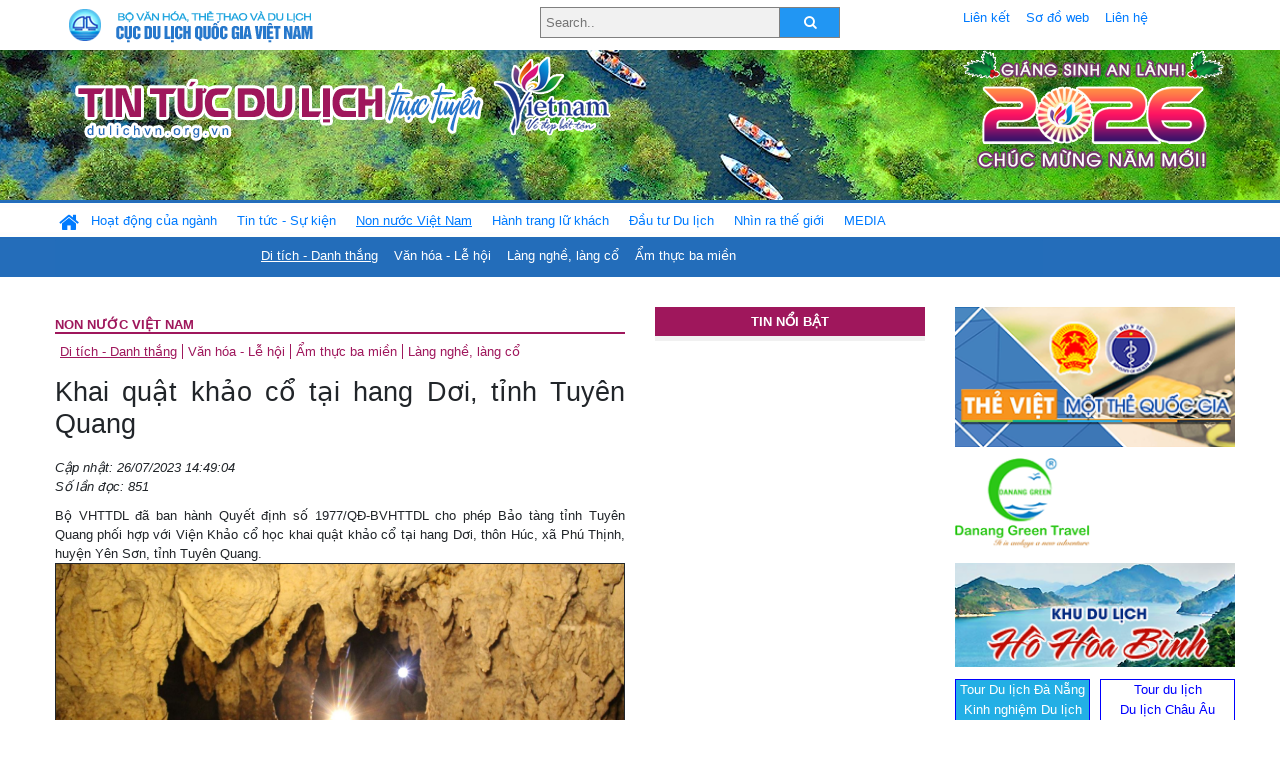

--- FILE ---
content_type: text/html; charset=UTF-8
request_url: https://dulichvn.org.vn/index.php/item/khai-quat-khao-co-tai-hang-doi-tinh-tuyen-quang-58306
body_size: 11384
content:
<!doctype html>
<html>
<head>

		<meta charset="utf-8">
		<meta name="viewport" content="width=device-width, initial-scale=1.0">	
		<meta name="copyright" content="TITC">
		<meta name="author" content="TITC">
		<meta name="robots" content="index,follow"/>
		<meta name="revisit-after" content="days">
		<meta http-equiv="content-language" content="vi">
		<meta name="geo.region" content="VN-DN" />
		<meta name="geo.position" content="16.067185;108.220157" />
		<meta name="geo.placename" content="Đà Nẵng" />
		<meta name="ICBM" content="16.067185, 108.220157" />
		<meta name="revisit-after" content="days">

				<!-- HTML Meta Tags -->
		<title>Khai quật khảo cổ tại hang Dơi, tỉnh Tuyên Quang - www.dulichvn.org.vn</title>
		
		<meta name="description" content="
	Bộ VHTTDL đ&atilde; ban h&agrave;nh Quyết định số 1977/QĐ-BVHTTDL cho ph&eacute;p Bảo t&agrave;ng tỉnh Tuy&ecirc;n Quang phối hợp với Viện Khảo cổ học khai quật khảo cổ tại hang Dơi, th&ocirc;n H&uacute;c, x&atilde; Ph&uacute; Thịnh, huyện Y&ecirc;n Sơn, tỉnh Tuy&ecirc;n Quang.
">
		<meta name="keywords" content="hang-Doi;tinh-Tuyen-Quang;khai-quat-khao-co">
		<meta name="news_keywords" content="hang-Doi;tinh-Tuyen-Quang;khai-quat-khao-co"/>
		<link rel="canonical" href="dulichvn.org.vn" />
		<link rel="publisher" href="Báo Tổ quốc - toquoc.vn - Ngày đăng 26/07/2023"/>
		<link rel="dns-prefetch" href="//www.google-analytics.com"/>
		<link rel="amphtml" href="dulichvn.org.vn" />
		

		<!-- Open Graph -->
		<!-- Facebook Meta Tags -->
		<meta property="og:title" content="Khai quật khảo cổ tại hang Dơi, tỉnh Tuyên Quang - www.dulichvn.org.vn" />
		<meta property="og:type" content="website" />
				<meta property="og:url" content="https://dulichvn.org.vn/index.php/item/khai-quat-khao-co-tai-hang-doi-tinh-tuyen-quang-58306" />
		<meta property="og:image" content="https://dulichvn.org.vn/cache/267Khai-quat-khao-co-tai-hang-Doi-tinh-Tuyen-Quang.jpg358x200.thumb.gif" />
		<meta property="og:image:width" content="358" />
		<meta property="og:image:height" content="200" />
				<meta property="og:description" content="
	Bộ VHTTDL đ&atilde; ban h&agrave;nh Quyết định số 1977/QĐ-BVHTTDL cho ph&eacute;p Bảo t&agrave;ng tỉnh Tuy&ecirc;n Quang phối hợp với Viện Khảo cổ học khai quật khảo cổ tại hang Dơi, th&ocirc;n H&uacute;c, x&atilde; Ph&uacute; Thịnh, huyện Y&ecirc;n Sơn, tỉnh Tuy&ecirc;n Quang.
" />
		<meta property="og:locale" content="vi_vn" />
		<meta property="og:site_name" content="https://dulichvn.org.vn/index.php/item/khai-quat-khao-co-tai-hang-doi-tinh-tuyen-quang-58306" />

		<!-- Google / Search Engine Tags -->
		<meta itemprop="name" content="Khai quật khảo cổ tại hang Dơi, tỉnh Tuyên Quang - www.dulichvn.org.vn">
		<meta itemprop="description" content="
	Bộ VHTTDL đ&atilde; ban h&agrave;nh Quyết định số 1977/QĐ-BVHTTDL cho ph&eacute;p Bảo t&agrave;ng tỉnh Tuy&ecirc;n Quang phối hợp với Viện Khảo cổ học khai quật khảo cổ tại hang Dơi, th&ocirc;n H&uacute;c, x&atilde; Ph&uacute; Thịnh, huyện Y&ecirc;n Sơn, tỉnh Tuy&ecirc;n Quang.
">
		<meta itemprop="image" content="https://dulichvn.org.vn/cache/267Khai-quat-khao-co-tai-hang-Doi-tinh-Tuyen-Quang.jpg358x200.thumb.gif">
		<meta itemprop="url" content="https://dulichvn.org.vn/index.php/item/khai-quat-khao-co-tai-hang-doi-tinh-tuyen-quang-58306">

		

		<!-- Twitter Meta Tags twitter:card, twitter:title, twitter:site, twitter:creator, twitter:description, twitter:image -->
		
		<meta name="twitter:site" content="dulichvn.org.vn">
		<meta name="twitter:creator" content="Báo Tổ quốc - toquoc.vn - Ngày đăng 26/07/2023">
		<meta name="twitter:card" content="Khai quật khảo cổ tại hang Dơi, tỉnh Tuyên Quang - www.dulichvn.org.vn">
		<meta name="twitter:title" content="Tin tức du lịch trực tuyến nhiều người xem nhất - www.dulichvn.org.vn">
		<meta name="twitter:description" content="Website của Cục Du lịch Quốc Gia Việt Nam, Cập nhật tin tức về lĩnh vực văn hóa, du lịch, Giới thiệu về đất nước và con người Việt Nam, Danh sách khách sạn tại Việt Nam">
		<meta name="twitter:image" content="https://dulichvn.org.vn/cache/267Khai-quat-khao-co-tai-hang-Doi-tinh-Tuyen-Quang.jpg358x200.thumb.gif">
		<meta name="twitter:site" content="@titcdn">
		<meta name="twitter:creator" content="@titcdn">
		<meta name="dc.source" CONTENT="https://dulichvn.org.vn/index.php/item/khai-quat-khao-co-tai-hang-doi-tinh-tuyen-quang-58306">
		<meta name="dc.created" content="2023-07-26">
		<meta name="dc.publisher" content="Báo Tổ quốc - toquoc.vn - Ngày đăng 26/07/2023" />
		<meta name="dc.rights.copyright" content="dulichvn.org.vn" />
		<meta name="dc.creator.name" content="dulichvn.org.vn" />
		<meta name="dc.creator.email" content="httt@vietnamtourism.gov.vn" />
		<meta name="dc.identifier" content="dulichvn.org.vn" />
		<meta name="dc.title" CONTENT="Khai quật khảo cổ tại hang Dơi, tỉnh Tuyên Quang - www.dulichvn.org.vn">
		<meta name="dc.subject" CONTENT="Khai quật khảo cổ tại hang Dơi, tỉnh Tuyên Quang - www.dulichvn.org.vn">
		<meta name="dc.keywords" CONTENT="hang-Doi;tinh-Tuyen-Quang;khai-quat-khao-co">
		<meta name="dc.description" CONTENT="
	Bộ VHTTDL đ&atilde; ban h&agrave;nh Quyết định số 1977/QĐ-BVHTTDL cho ph&eacute;p Bảo t&agrave;ng tỉnh Tuy&ecirc;n Quang phối hợp với Viện Khảo cổ học khai quật khảo cổ tại hang Dơi, th&ocirc;n H&uacute;c, x&atilde; Ph&uacute; Thịnh, huyện Y&ecirc;n Sơn, tỉnh Tuy&ecirc;n Quang.
">
		<!--Google search meta-->
				<script type="application/ld+json">
			{
			  "@context"        : "http://schema.org",
			  "@type"           : "WebSite",
			  "name"            : "TITC",
			  "alternateName"   : "Website của Cục Du lịch Quốc Gia Việt Nam, Cập nhật tin tức về lĩnh vực văn hóa, du lịch, Giới thiệu về đất nước và con người Việt Nam, Danh sách khách sạn tại Việt Nam",
			  "url": "https://dulichvn.org.vn/",
			  "potentialAction": {
				"@type": "SearchAction",
				"target": "https://dulichvn.org.vn/index.php/search/{search_term_string}",
				"query-input": "required name=search_term_string"
			  }
			}
		</script>
				<script type="application/ld+json">
			{
			  "@context": "http://schema.org",
			  "@type"   : "Organization",
			  "url"     : "https://dulichvn.org.vn/"
			}
		</script>		
				<script type="application/ld+json">
				{
					"@context":"http://schema.org",
					"@type":"BreadcrumbList",
					"itemListElement":[
						{
								"@type":"ListItem",
								"position":1,
								"item":{
									"@id":"https://dulichvn.org.vn/index.php/cat/Di-tich---Danh-thang",
									"name":"Di tích - Danh thắng"
								}
							  }
					]
				}
		</script>
				<script type="application/ld+json">
			{
				"@context":"http://schema.org",
				"@type":"NewsArticle",
				"mainEntityOfPage":{
					"@type":"WebPage",
					"@id":"https://dulichvn.org.vn/index.php/item/khai-quat-khao-co-tai-hang-doi-tinh-tuyen-quang-58306"
				},
				"headline":"Khai quật khảo cổ tại hang Dơi, tỉnh Tuyên Quang - www.dulichvn.org.vn",
				"description":"
	Bộ VHTTDL đ&atilde; ban h&agrave;nh Quyết định số 1977/QĐ-BVHTTDL cho ph&eacute;p Bảo t&agrave;ng tỉnh Tuy&ecirc;n Quang phối hợp với Viện Khảo cổ học khai quật khảo cổ tại hang Dơi, th&ocirc;n H&uacute;c, x&atilde; Ph&uacute; Thịnh, huyện Y&ecirc;n Sơn, tỉnh Tuy&ecirc;n Quang.
",
				"image":{
					"@type":"ImageObject",
					"url":"https://dulichvn.org.vn/cache/267Khai-quat-khao-co-tai-hang-Doi-tinh-Tuyen-Quang.jpg358x200.thumb.gif",
					"width":358,
					"height":200
				},
				"datePublished":"2023-07-26T14:49:04+07:00",
				"dateModified":"2023-07-26T14:49:04+07:00",
				"author":{
					"@type":"Person",
					"name":"TITC"
				},
				"publisher":{
					"@type": "Organization",
					"name":"www.dulichvn.org.vn",
					"logo":{
						"@type":"ImageObject",
						"url":"https://dulichvn.org.vn/web/templates/2018/image/logo_default.png"
					}
				}
			}
		</script>
		<link rel="Shortcut Icon" href="/web/templates/2018/images/favicon.png" type="image/x-icon" />
<link rel="stylesheet" type="text/css" href="/web/templates/2018/css/4.0.0.0/bootstrap.min.css" />
<link rel="stylesheet" type="text/css" href="/web/templates/2018/css/ekko-lightbox.css" />
<link rel="stylesheet" type="text/css" href="/web/templates/2018/css/4.0.0.0/font-awesome.4.5.0.min.css" />
<link rel="stylesheet" type="text/css" href="/web/templates/2018/css/dropdown.css" />
<link rel="stylesheet" type="text/css" href="/web/templates/2018/css/dropdown.linear.css" />
<link rel="stylesheet" type="text/css" href="/web/templates/2018/css/styles.css" />
<link rel="stylesheet" type="text/css" href="/web/templates/2018/css/rrssb.css" />

	
</head>
<body>
	<div class="container-fluid page-bg">
		<header class="page-header">
			<div class="container nopadding-x">
				<div class="row">
					<div class="col-md-4 text-left"><img src="https://dulichvn.org.vn/web/templates/2018/image/tcdl_2.png"  class="img-fluid" width="269" height="50" alt="Cục Du lịch Quốc Gia Việt Nam"/></div>
					<div class="col-md-5">							<form class="srcFrom" action="/index.php/search" style="margin:auto;max-width:300px">
							  <input type="text" placeholder="Search.." name="name">
							  <button type="submit"><i class="fa fa-search"></i></button>
							</form>
													</div>
					<div class="col-md-3 py-2">
						<div class="top_menu">
					<a href="/index.php/cat/Lien-ket" title="Liên kết"   class="px-2" >Liên kết</a><a href="/index.php/cat/So-do-web" title="Sơ đồ web"   class="px-2" >Sơ đồ web</a><a href="/index.php/cat/Lien-he" title="Liên hệ"   class="px-2" >Liên hệ</a>						</div>
					</div>
				</div>				
			</div>
		  										<div class="row banner-row" style="background: url(https://dulichvn.org.vn/web/templates/2018/image/ORG-background-banner-2026.png) center center no-repeat;height: 150px;background-size: cover">
				<div class="container nopadding-x banner-container">
					<div class="row banner-row-wrapper">
                    	<div class="col-md-7">
							
							                            <img src="https://dulichvn.org.vn/web/templates/2018/image/logo.png" class="img-fluid" width="566" height="97" alt="Tin tức du lịch trực tuyến"/>
							
						</div>

						
												<div class="col-md-5 event-banner" style="text-align:right;">
                        	<img src="https://dulichvn.org.vn/web/templates/2018/image/ORG-noel-new year-2026_1.png" class="img-fluid" width="" height="auto" alt="Tin tức du lịch trực tuyến"/>
                        </div>
						
						
                                            	
					</div>
                    			  	</div>
			</div>
			<div class="row" style="background: url(https://dulichvn.org.vn/web/templates/2018/image/bg_menu.jpg) top left repeat-x; height: 77px;">
				<div class="container nopadding-x menu-top">
								<nav class="navbar navbar-expand-xl navbar-light py-0 px-0">
						<button class="navbar-toggler ml-lg-0" type="button" data-toggle="collapse" data-target="#top-menuid" aria-controls="top-menuid" aria-expanded="false" aria-label="Toggle navigation"><span class="navbar-toggler-icon"></span>
						</button>
						<div class="collapse navbar-collapse" id="top-menuid" style="padding-top: 1px;">
							<ul class="navbar-nav mr-auto dropdown dropdown-linear">
								<li class="nav-item-home">
									<a href="/" class="nav-link-home" style="font-size: 16pt;"><i class="fa fa-home fa-2" aria-hidden="true"></i></a>
								</li>
															<li class="  pad0 nav-item dropdown">
									<a href="/index.php/cat/Hoat-dong-cua-nganh" title="Hoạt động của ngành"   class="nav-link " role="button" aria-haspopup="true" aria-expanded="false" id="navbarDropdown1">Hoạt động của ngành</a>										<ul class="dropdown-menu justify-content-md-center" aria-labelledby="navbarDropdown1">
											<li class=""></li>
										<li><a href="/index.php/cat/Cuc-Du-lich-Quoc-gia-Viet-Nam" title="Cục Du lịch Quốc gia Việt Nam"   class="nav-link">Cục Du lịch Quốc gia Việt Nam</a></li><li><a href="/index.php/cat/Cac-dia-phuong" title="Các địa phương"   class="nav-link">Các địa phương</a></li>										</ul>
																			
								</li>
																<li class="  pad1 nav-item dropdown">
									<a href="/index.php/cat/Tin-tuc---Su-kien" title="Tin tức - Sự kiện"   class="nav-link " role="button" aria-haspopup="true" aria-expanded="false" id="navbarDropdown4">Tin tức - Sự kiện</a>										<ul class="dropdown-menu justify-content-md-center" aria-labelledby="navbarDropdown4">
											<li class=""></li>
										<li><a href="/index.php/cat/Nam-Du-lich-quoc-gia-2025-Hue---Kinh-do-xua-Van-hoi-moi" title="Năm Du lịch quốc gia 2025: Huế - Kinh đô xưa, Vận hội mới"   class="nav-link">Năm Du lịch quốc gia 2025: Huế - Kinh đô xưa, Vận hội mới</a></li>										</ul>
																			
								</li>
																<li class=" activated pad2 nav-item dropdown">
									<a href="/index.php/cat/Non-nuoc-Viet-Nam" title="Non nước Việt Nam"   class="nav-link " role="button" aria-haspopup="true" aria-expanded="false" id="navbarDropdown8">Non nước Việt Nam</a>										<ul class="dropdown-menu justify-content-md-center" aria-labelledby="navbarDropdown8">
											<li class=""></li>
										<li class="activated"><a href="/index.php/cat/Di-tich---Danh-thang" title="Di tích - Danh thắng"   class="nav-link">Di tích - Danh thắng</a></li><li><a href="/index.php/cat/Van-hoa---Le-hoi" title="Văn hóa - Lễ hội"   class="nav-link">Văn hóa - Lễ hội</a></li><li><a href="/index.php/cat/Lang-nghe-lang-co" title="Làng nghề, làng cổ"   class="nav-link">Làng nghề, làng cổ</a></li><li><a href="/index.php/cat/Am-thuc-ba-mien" title="Ẩm thực ba miền"   class="nav-link">Ẩm thực ba miền</a></li>										</ul>
																			
								</li>
																<li class="  pad3 nav-item dropdown">
									<a href="/index.php/cat/Hanh-trang-lu-khach" title="Hành trang lữ khách"   class="nav-link " role="button" aria-haspopup="true" aria-expanded="false" id="navbarDropdown13">Hành trang lữ khách</a>										<ul class="dropdown-menu justify-content-md-center" aria-labelledby="navbarDropdown13">
											<li class=""></li>
										<li><a href="/index.php/cat/Ban-co-biet" title="Bạn có biết"   class="nav-link">Bạn có biết</a></li><li><a href="/index.php/cat/Khach-san" title="Khách sạn"   class="nav-link">Khách sạn</a></li><li><a href="/index.php/cat/Cong-ty-lu-hanh" title="Công ty lữ hành"   class="nav-link">Công ty lữ hành</a></li><li><a href="/index.php/cat/Nha-hang" title="Nhà hàng"   class="nav-link">Nhà hàng</a></li><li><a href="/index.php/cat/Mua-sam" title="Mua sắm"   class="nav-link">Mua sắm</a></li><li><a href="/index.php/cat/An-pham-du-lich" title="Ấn phẩm du lịch"   class="nav-link">Ấn phẩm du lịch</a></li><li><a href="/index.php/cat/Khuyen-mai-du-lich" title="Khuyến mãi du lịch"   class="nav-link">Khuyến mãi du lịch</a></li>										</ul>
																			
								</li>
																<li class="  pad4 nav-item ">
									<a href="/index.php/cat/au-tu-Du-lich" title="Ðầu tư Du lịch"   class="nav-link">Ðầu tư Du lịch</a>									
								</li>
																<li class="  pad5 nav-item ">
									<a href="/index.php/cat/Nhin-ra-the-gioi" title="Nhìn ra thế giới"   class="nav-link">Nhìn ra thế giới</a>									
								</li>
																<li class="  pad6 nav-item dropdown">
									<a href="/index.php/cat/MEDIA" title="MEDIA"   class="nav-link " role="button" aria-haspopup="true" aria-expanded="false" id="navbarDropdown41">MEDIA</a>										<ul class="dropdown-menu justify-content-md-center" aria-labelledby="navbarDropdown41">
											<li class=""></li>
										<li><a href="/index.php/cat/Du-lich-qua-anh" title="Du lịch qua ảnh"   class="nav-link">Du lịch qua ảnh</a></li><li><a href="/index.php/cat/Video" title="Video"   class="nav-link">Video</a></li>										</ul>
																			
								</li>
								                        
							</ul>
						</div>
					</nav>
				</div>
			</div>
		</header>		
		<main>
	<div class="container nopadding-x">
		<div class="row">
			<div class="col-md-6 main-item-content">
								<section class="cat-home">
				<h2 class="title"><a href="/index.php/cat/Non-nuoc-Viet-Nam" title="Non nước Việt Nam" >Non nước Việt Nam</a></h2><div class="subcat"><a href="/index.php/cat/Di-tich---Danh-thang" title="Di tích - Danh thắng"  class ="activated">Di tích - Danh thắng</a><a href="/index.php/cat/Van-hoa---Le-hoi" title="Văn hóa - Lễ hội" >Văn hóa - Lễ hội</a><a href="/index.php/cat/Am-thuc-ba-mien" title="Ẩm thực ba miền" >Ẩm thực ba miền</a><a href="/index.php/cat/Lang-nghe-lang-co" title="Làng nghề, làng cổ" >Làng nghề, làng cổ</a></div>				</section>						 
					<section class="news-item-detail">
		<article class="news-item-detail">
	<h1>Khai quật khảo cổ tại hang Dơi, tỉnh Tuyên Quang</h1><div class="meta">Cập nhật: 26/07/2023 14:49:04<br/>Số lần đọc: 851</div><div class="summery">
	Bộ VHTTDL đ&atilde; ban h&agrave;nh Quyết định số 1977/QĐ-BVHTTDL cho ph&eacute;p Bảo t&agrave;ng tỉnh Tuy&ecirc;n Quang phối hợp với Viện Khảo cổ học khai quật khảo cổ tại hang Dơi, th&ocirc;n H&uacute;c, x&atilde; Ph&uacute; Thịnh, huyện Y&ecirc;n Sơn, tỉnh Tuy&ecirc;n Quang.
</div><div class="content"><p style="text-align: center;">
	<em><img alt="" src="/nhaptin/uploads/images/2023/Thang7/267Khai-quat-khao-co-tai-hang-Doi-tinh-Tuyen-Quang.jpg" style="width: 600px; height: 338px; border-width: 1px; border-style: solid;" /></em></p>
<p style="text-align: center;">
	<em>Ảnh minh họa. Nguồn: doingoai.tuyenquang.gov.vn</em></p>
<p style="text-align: justify;">
	Theo đ&oacute;, thời gian khai quật từ ng&agrave;y 01/8/2023 đến ng&agrave;y 25/8/2023, tr&ecirc;n diện t&iacute;ch 20m2. Chủ tr&igrave; khai quật l&agrave; &ocirc;ng L&yacute; Mạnh Thắng, Ph&oacute; Gi&aacute;m đốc Bảo t&agrave;ng tỉnh Tuy&ecirc;n Quang.</p>
<p style="text-align: justify;">
	Trong thời gian khai quật khảo cổ, cơ quan được cấp giấy ph&eacute;p cần ch&uacute; &yacute; bảo vệ địa tầng của di t&iacute;ch; c&oacute; tr&aacute;ch nhiệm tuy&ecirc;n truyền cho Nh&acirc;n d&acirc;n về việc bảo vệ di sản văn h&oacute;a ở địa phương, kh&ocirc;ng c&ocirc;ng bố kết luận ch&iacute;nh thức khi chưa c&oacute; sự thỏa thuận của cơ quan chủ quản v&agrave; Cục Di sản văn h&oacute;a.</p>
<p style="text-align: justify;">
	Những hiện vật thu thập được trong qu&aacute; tr&igrave;nh khai quật khảo cổ, Bảo t&agrave;ng tỉnh Tuy&ecirc;n Quang, Sở Văn h&oacute;a, Thể thao v&agrave; Du lịch tỉnh Tuy&ecirc;n Quang c&oacute; tr&aacute;ch nhiệm giữ g&igrave;n, bảo quản tr&aacute;nh để hiện vật bị hư hỏng, thất lạc v&agrave; b&aacute;o c&aacute;o Bộ trưởng Bộ Văn h&oacute;a, Thể thao v&agrave; Du lịch phương &aacute;n bảo vệ v&agrave; ph&aacute;t huy gi&aacute; trị những hiện vật đ&oacute;.</p>
<p style="text-align: justify;">
	Sau khi kết th&uacute;c đợt khai quật khảo cổ, Bảo t&agrave;ng tỉnh Tuy&ecirc;n Quang v&agrave; Viện Khảo cổ học phải c&oacute; b&aacute;o c&aacute;o sơ bộ v&agrave; đề xuất phương &aacute;n quản l&yacute;, bảo vệ khu vực đ&atilde; khai quật khảo cổ trong thời gian chậm nhất 01 (một) th&aacute;ng v&agrave; b&aacute;o c&aacute;o khoa học trong thời gian chậm nhất 01 (một) năm, gửi về Bộ Văn h&oacute;a, Thể thao v&agrave; Du lịch. Trước khi c&ocirc;ng bố kết quả của đợt khai quật khảo cổ, cơ quan được cấp giấy ph&eacute;p trao đổi, thống nhất với Cục Di sản văn h&oacute;a.</p>
<p style="text-align: right;">
	<strong>PV</strong></p>
<p>
	&nbsp;</p>
</div><div class="source">Nguồn: Báo Tổ quốc - toquoc.vn - Ngày đăng 26/07/2023</div><div class="tags">Từ khóa: <a href="/index.php/keyword/hang-Doi" title="hang Dơi" >hang Dơi</a>, <a href="/index.php/keyword/tinh-Tuyen-Quang" title=" tỉnh Tuyên Quang" > tỉnh Tuyên Quang</a>, <a href="/index.php/keyword/khai-quat-khao-co" title=" khai quật khảo cổ" > khai quật khảo cổ</a></div>	</article>
		<div class="row">
			<div class="col-md-6"></div>
			<div class="col-md-6">		<div class="share-facebook">
            	
                <ul class="rrssb-buttons">
                  
            
                  <li class="rrssb-facebook">
                    <!--  Replace with your URL. For best results, make sure you page has the proper FB Open Graph tags in header:
                          https://developers.facebook.com/docs/opengraph/howtos/maximizing-distribution-media-content/ -->
                    <a href="https://www.facebook.com/sharer/sharer.php?u=https://dulichvn.org.vn/index.php/item/khai-quat-khao-co-tai-hang-doi-tinh-tuyen-quang-58306" class="popup">
                      <span class="rrssb-icon">
                        <svg xmlns="http://www.w3.org/2000/svg" viewBox="0 0 29 29"><path d="M26.4 0H2.6C1.714 0 0 1.715 0 2.6v23.8c0 .884 1.715 2.6 2.6 2.6h12.393V17.988h-3.996v-3.98h3.997v-3.062c0-3.746 2.835-5.97 6.177-5.97 1.6 0 2.444.173 2.845.226v3.792H21.18c-1.817 0-2.156.9-2.156 2.168v2.847h5.045l-.66 3.978h-4.386V29H26.4c.884 0 2.6-1.716 2.6-2.6V2.6c0-.885-1.716-2.6-2.6-2.6z"/></svg>
                      </span>
                      <span class="rrssb-text">facebook</span>
                    </a>
                  </li>
                  <li class="rrssb-twitter">
                    <!-- Replace href with your Meta and URL information  -->
                    <a href="https://twitter.com/intent/tweet?text=Khai quật khảo cổ tại hang Dơi, tỉnh Tuyên Quang&amp;url=https://dulichvn.org.vn/index.php/item/khai-quat-khao-co-tai-hang-doi-tinh-tuyen-quang-58306&amp;via=https://dulichvn.org.vn/index.php/item/khai-quat-khao-co-tai-hang-doi-tinh-tuyen-quang-58306" class="popup">
                      <span class="rrssb-icon">
                        <svg xmlns="http://www.w3.org/2000/svg" viewBox="0 0 28 28"><path d="M24.253 8.756C24.69 17.08 18.297 24.182 9.97 24.62a15.093 15.093 0 0 1-8.86-2.32c2.702.18 5.375-.648 7.507-2.32a5.417 5.417 0 0 1-4.49-3.64c.802.13 1.62.077 2.4-.154a5.416 5.416 0 0 1-4.412-5.11 5.43 5.43 0 0 0 2.168.387A5.416 5.416 0 0 1 2.89 4.498a15.09 15.09 0 0 0 10.913 5.573 5.185 5.185 0 0 1 3.434-6.48 5.18 5.18 0 0 1 5.546 1.682 9.076 9.076 0 0 0 3.33-1.317 5.038 5.038 0 0 1-2.4 2.942 9.068 9.068 0 0 0 3.02-.85 5.05 5.05 0 0 1-2.48 2.71z"/></svg>
                      </span>
                      <span class="rrssb-text">twitter</span>
                    </a>
                  </li>
                  <li class="rrssb-googleplus">
                    <!-- Replace href with your meta and URL information.  -->
                    <a href="https://plus.google.com/share?url=https://dulichvn.org.vn/index.php/item/khai-quat-khao-co-tai-hang-doi-tinh-tuyen-quang-58306" class="popup">
                      <span class="rrssb-icon">
                        <svg xmlns="http://www.w3.org/2000/svg" width="24" height="24" viewBox="0 0 24 24"><path d="M21 8.29h-1.95v2.6h-2.6v1.82h2.6v2.6H21v-2.6h2.6v-1.885H21V8.29zM7.614 10.306v2.925h3.9c-.26 1.69-1.755 2.925-3.9 2.925-2.34 0-4.29-2.016-4.29-4.354s1.885-4.353 4.29-4.353c1.104 0 2.014.326 2.794 1.105l2.08-2.08c-1.3-1.17-2.924-1.883-4.874-1.883C3.65 4.586.4 7.835.4 11.8s3.25 7.212 7.214 7.212c4.224 0 6.953-2.988 6.953-7.082 0-.52-.065-1.104-.13-1.624H7.614z"/></svg>            </span>
                      <span class="rrssb-text">google+</span>
                    </a>
                  </li> 
                  <li class="rrssb-email">
                    <!-- Replace subject with your message using URL Endocding: http://meyerweb.com/eric/tools/dencoder/ -->
                    <a href="mailto:?Subject=Khai quật khảo cổ tại hang Dơi, tỉnh Tuyên Quang&body=
	Bộ VHTTDL đ&atilde; ban h&agrave;nh Quyết định số 1977/QĐ-BVHTTDL cho ph&eacute;p Bảo t&agrave;ng tỉnh Tuy&ecirc;n Quang phối hợp với Viện Khảo cổ học khai quật khảo cổ tại hang Dơi, th&ocirc;n H&uacute;c, x&atilde; Ph&uacute; Thịnh, huyện Y&ecirc;n Sơn, tỉnh Tuy&ecirc;n Quang.
 Link: https://dulichvn.org.vn/index.php/item/khai-quat-khao-co-tai-hang-doi-tinh-tuyen-quang-58306">
                      <span class="rrssb-icon">
                        <svg xmlns="http://www.w3.org/2000/svg" width="24" height="24" viewBox="0 0 24 24"><path d="M21.386 2.614H2.614A2.345 2.345 0 0 0 .279 4.961l-.01 14.078a2.353 2.353 0 0 0 2.346 2.347h18.771a2.354 2.354 0 0 0 2.347-2.347V4.961a2.356 2.356 0 0 0-2.347-2.347zm0 4.694L12 13.174 2.614 7.308V4.961L12 10.827l9.386-5.866v2.347z"/></svg>
                      </span>
                      <span class="rrssb-text">email</span>
                    </a>
                  </li>          
                  <li class="rrssb-instagram">
                    <!-- Replace href with your URL  -->
                    <a href="http://instagram.com" class="popup">
                      <span class="rrssb-icon">
                        <svg xmlns="http://www.w3.org/2000/svg" width="864" height="864" viewBox="0 0 864 864"><path d="M860.079 254.436c-2.091-45.841-9.371-77.147-20.019-104.542-11.007-28.32-25.731-52.338-49.673-76.28-23.943-23.943-47.962-38.669-76.282-49.675C686.711 13.292 655.404 6.013 609.564 3.92 563.628 1.824 548.964 1.329 432 1.329s-131.63.495-177.564 2.591c-45.841 2.093-77.147 9.372-104.542 20.019-28.319 11.006-52.338 25.731-76.28 49.675-23.943 23.942-38.669 47.96-49.675 76.28C13.292 177.288 6.013 208.595 3.92 254.436 1.824 300.37 1.329 315.036 1.329 432s.495 131.628 2.591 177.564c2.093 45.84 9.372 77.146 20.019 104.541 11.006 28.319 25.731 52.339 49.675 76.282 23.942 23.941 47.961 38.666 76.28 49.673 27.395 10.647 58.701 17.927 104.542 20.019 45.935 2.096 60.601 2.592 177.564 2.592s131.628-.496 177.564-2.592c45.84-2.092 77.146-9.371 104.541-20.019 28.32-11.007 52.339-25.731 76.282-49.673 23.941-23.943 38.666-47.962 49.673-76.282 10.647-27.395 17.928-58.701 20.019-104.541 2.096-45.937 2.592-60.601 2.592-177.564s-.496-131.63-2.592-177.564zm-77.518 351.591c-1.915 41.99-8.932 64.793-14.828 79.969-7.812 20.102-17.146 34.449-32.216 49.521-15.071 15.07-29.419 24.403-49.521 32.216-15.176 5.896-37.979 12.913-79.969 14.828-45.406 2.072-59.024 2.511-174.027 2.511s-128.622-.438-174.028-2.511c-41.988-1.915-64.794-8.932-79.97-14.828-20.102-7.812-34.448-17.146-49.518-32.216-15.071-15.071-24.405-29.419-32.218-49.521-5.897-15.176-12.912-37.979-14.829-79.968-2.071-45.413-2.51-59.034-2.51-174.028s.438-128.615 2.51-174.028c1.917-41.988 8.932-64.794 14.829-79.97 7.812-20.102 17.146-34.448 32.216-49.518 15.071-15.071 29.418-24.405 49.52-32.218 15.176-5.897 37.981-12.912 79.97-14.829 45.413-2.071 59.034-2.51 174.028-2.51s128.615.438 174.027 2.51c41.99 1.917 64.793 8.932 79.969 14.829 20.102 7.812 34.449 17.146 49.521 32.216 15.07 15.071 24.403 29.418 32.216 49.52 5.896 15.176 12.913 37.981 14.828 79.97 2.071 45.413 2.511 59.034 2.511 174.028s-.44 128.615-2.511 174.027z"/><path d="M432 210.844c-122.142 0-221.156 99.015-221.156 221.156S309.859 653.153 432 653.153 653.153 554.14 653.153 432c0-122.142-99.012-221.156-221.153-221.156zm0 364.713c-79.285 0-143.558-64.273-143.558-143.557 0-79.285 64.272-143.558 143.558-143.558 79.283 0 143.557 64.272 143.557 143.558 0 79.283-64.274 143.557-143.557 143.557z"/><circle cx="661.893" cy="202.107" r="51.68"/></svg>
                      </span>
                      <span class="rrssb-text">instagram</span>
                    </a>
                  </li>        
                  <li class="rrssb-linkedin">
                    <!-- Replace href with your meta and URL information -->
                    <a href="http://www.linkedin.com/shareArticle?mini=true&amp;url=https://dulichvn.org.vn/index.php/item/khai-quat-khao-co-tai-hang-doi-tinh-tuyen-quang-58306&amp;title=Khai quật khảo cổ tại hang Dơi, tỉnh Tuyên Quang&amp;summary=
	Bộ VHTTDL đ&atilde; ban h&agrave;nh Quyết định số 1977/QĐ-BVHTTDL cho ph&eacute;p Bảo t&agrave;ng tỉnh Tuy&ecirc;n Quang phối hợp với Viện Khảo cổ học khai quật khảo cổ tại hang Dơi, th&ocirc;n H&uacute;c, x&atilde; Ph&uacute; Thịnh, huyện Y&ecirc;n Sơn, tỉnh Tuy&ecirc;n Quang.
" class="popup">
                      <span class="rrssb-icon">
                        <svg xmlns="http://www.w3.org/2000/svg" viewBox="0 0 28 28"><path d="M25.424 15.887v8.447h-4.896v-7.882c0-1.98-.71-3.33-2.48-3.33-1.354 0-2.158.91-2.514 1.802-.13.315-.162.753-.162 1.194v8.216h-4.9s.067-13.35 0-14.73h4.9v2.087c-.01.017-.023.033-.033.05h.032v-.05c.65-1.002 1.812-2.435 4.414-2.435 3.222 0 5.638 2.106 5.638 6.632zM5.348 2.5c-1.676 0-2.772 1.093-2.772 2.54 0 1.42 1.066 2.538 2.717 2.546h.032c1.71 0 2.77-1.132 2.77-2.546C8.056 3.593 7.02 2.5 5.344 2.5h.005zm-2.48 21.834h4.896V9.604H2.867v14.73z"/></svg>
                      </span>
                      <span class="rrssb-text">linkedin</span>
                    </a>
                  </li>    
                  <li class="rrssb-youtube">
                    <a href="https://www.youtube.com/c/vietnamtourismmedia" class="popup">
                      <span class="rrssb-icon">
                        <svg xmlns="http://www.w3.org/2000/svg" viewBox="0 0 28 28"><path d="M27.688 8.512a4.086 4.086 0 0 0-4.106-4.093H4.39A4.084 4.084 0 0 0 .312 8.51v10.976A4.08 4.08 0 0 0 4.39 23.58h19.19a4.09 4.09 0 0 0 4.107-4.092V8.512zm-16.425 10.12V8.322l7.817 5.154-7.817 5.156z"/></svg>
                      </span>
                      <span class="rrssb-text">youtube</span>
                    </a>
                  </li>       
                                                    </ul>
                <!-- Buttons end here -->                
            </div>
	</div>
		</div>
	<section class="same"><section class="cat-home"><h2 class="title"><a>Cùng chuyên mục</a></h2></section><div class="preitem"><h2 class="title"><a>Tin mới hơn</a></h2><div class="row"><article class="col-md-4 pr-0"><div class="item-image"><a href="/index.php/item/cuu-dinh---bo-bach-khoa-thu-ve-nuoc-viet-nam-duoi-thoi-nguyen-o-thua-thien-hue-58340" title="Cửu đỉnh - bộ bách khoa thư về nước Việt Nam dưới thời Nguyễn ở Thừa Thiên Huế" ><img src="https://dulichvn.org.vn/nhaptin/uploads/images/2023/Thang7/277Cuu-dinh---bo-bach-khoa-thu-ve-nuoc-Viet-Nam-duoi-thoi-Nguyen-2.jpg" alt="Cửu đỉnh - bộ bách khoa thư về nước Việt Nam dưới thời Nguyễn ở Thừa Thiên Huế" class="img-responsive"/></a></div><div class="item-detail"><h2 class="item-title"><a href="/index.php/item/cuu-dinh---bo-bach-khoa-thu-ve-nuoc-viet-nam-duoi-thoi-nguyen-o-thua-thien-hue-58340" title="Cửu đỉnh - bộ bách khoa thư về nước Việt Nam dưới thời Nguyễn ở Thừa Thiên Huế" >Cửu đỉnh - bộ bách khoa thư về nước Việt Nam dưới thời Nguyễn ở Thừa Thiên Huế</a></h2></div></article><article class="col-md-4 pr-0"><div class="item-image"><a href="/index.php/item/tuyen-quang-lung-co---san-bay-quoc-te-dau-tien-cua-viet-nam-58338" title="Tuyên Quang: Lũng Cò - sân bay quốc tế đầu tiên của Việt Nam" ><img src="https://dulichvn.org.vn/nhaptin/uploads/images/2023/Thang7/277Lung-Co---san-bay-quoc-te-dau-tien-cua-Viet-Nam-1.jpg" alt="Tuyên Quang: Lũng Cò - sân bay quốc tế đầu tiên của Việt Nam" class="img-responsive"/></a></div><div class="item-detail"><h2 class="item-title"><a href="/index.php/item/tuyen-quang-lung-co---san-bay-quoc-te-dau-tien-cua-viet-nam-58338" title="Tuyên Quang: Lũng Cò - sân bay quốc tế đầu tiên của Việt Nam" >Tuyên Quang: Lũng Cò - sân bay quốc tế đầu tiên của Việt Nam</a></h2></div></article><article class="col-md-4 pr-0"><div class="item-image"><a href="/index.php/item/binh-dinh-khai-quat-khao-co-hoc-o-phe-tich-thap-champa-ai-huu---xuat-lo-nhieu-dieu-thu-vi-58454" title="Bình Định: Khai quật khảo cổ học ở phế tích tháp Champa Ðại Hữu - Xuất lộ nhiều điều thú vị" ><img src="https://dulichvn.org.vn/nhaptin/uploads/images/2023/Thang8/38Khai-quat-khao-co-hoc-o-phe-tich-thap-Champa-ai-Huu-Xuat-lo-nhieu-dieu-thu-vi-1.jpg" alt="Bình Định: Khai quật khảo cổ học ở phế tích tháp Champa Ðại Hữu - Xuất lộ nhiều điều thú vị" class="img-responsive"/></a></div><div class="item-detail"><h2 class="item-title"><a href="/index.php/item/binh-dinh-khai-quat-khao-co-hoc-o-phe-tich-thap-champa-ai-huu---xuat-lo-nhieu-dieu-thu-vi-58454" title="Bình Định: Khai quật khảo cổ học ở phế tích tháp Champa Ðại Hữu - Xuất lộ nhiều điều thú vị" >Bình Định: Khai quật khảo cổ học ở phế tích tháp Champa Ðại Hữu - Xuất lộ nhiều điều thú vị</a></h2></div></article></div></div><div class="nextitem"><h2 class="title"><a>Tin cũ hơn</a></h2><div class="row"><article class="col-md-4 pr-0"><div class="item-image"><a href="/index.php/item/tham-tram-thanh-co-ta-kon---binh-dinh-58252" title="Thâm trầm thành cổ Tà Kơn - Bình Định" ><img src="https://dulichvn.org.vn/nhaptin/uploads/images/2023/Thang7/247-Tham-tram-thanh-co-Ta-Kon.jpg" alt="Thâm trầm thành cổ Tà Kơn - Bình Định" class="img-responsive"/></a></div><div class="item-detail"><h2 class="item-title"><a href="/index.php/item/tham-tram-thanh-co-ta-kon---binh-dinh-58252" title="Thâm trầm thành cổ Tà Kơn - Bình Định" >Thâm trầm thành cổ Tà Kơn - Bình Định</a></h2></div></article><article class="col-md-4 pr-0"><div class="item-image"><a href="/index.php/item/nhung-doi-cat-trang-om-bo-bien-xanh-o-binh-thuan-58208" title="Những đồi cát trắng ôm bờ biển xanh ở Bình Thuận" ><img src="https://dulichvn.org.vn/nhaptin/uploads/images/2023/Thang7/217-Nhung-doi-cat-trang-om-bo-bien-xanh-1.jpg" alt="Những đồi cát trắng ôm bờ biển xanh ở Bình Thuận" class="img-responsive"/></a></div><div class="item-detail"><h2 class="item-title"><a href="/index.php/item/nhung-doi-cat-trang-om-bo-bien-xanh-o-binh-thuan-58208" title="Những đồi cát trắng ôm bờ biển xanh ở Bình Thuận" >Những đồi cát trắng ôm bờ biển xanh ở Bình Thuận</a></h2></div></article><article class="col-md-4 pr-0"><div class="item-image"><a href="/index.php/item/mo-them-loi-tiep-can-di-san-van-hoa-58160" title="Mở thêm lối tiếp cận di sản văn hóa" ><img src="https://dulichvn.org.vn/nhaptin/uploads/images/2023/Thang7/197Mo-them-loi-tiep-can-di-san-van--hoa.jpg" alt="Mở thêm lối tiếp cận di sản văn hóa" class="img-responsive"/></a></div><div class="item-detail"><h2 class="item-title"><a href="/index.php/item/mo-them-loi-tiep-can-di-san-van-hoa-58160" title="Mở thêm lối tiếp cận di sản văn hóa" >Mở thêm lối tiếp cận di sản văn hóa</a></h2></div></article></div><ul><li><article><a href="/index.php/item/thach-thuc-bao-ton-tam-bia-da-co-bi-an-o-gia-lai-58140" title="Thách thức bảo tồn tấm bia đá cổ bí ẩn ở Gia Lai" >Thách thức bảo tồn tấm bia đá cổ bí ẩn ở Gia Lai</a></article></li><li><article><a href="/index.php/item/chua-la-han-soc-trang-kien-truc-doc-dao-mang-mau-sac-co-tich-58130" title="Chùa La Hán (Sóc Trăng), kiến trúc độc đáo, mang màu sắc cổ tích" >Chùa La Hán (Sóc Trăng), kiến trúc độc đáo, mang màu sắc cổ tích</a></article></li><li><article><a href="/index.php/item/long-an-khoi-cong-cong-trinh-di-tich-lich-su-quoc-gia-khu-vuc-don-long-khot-giai-doan-2-58080" title="Long An: Khởi công công trình Di tích lịch sử Quốc gia Khu vực Đồn Long Khốt giai đoạn 2" >Long An: Khởi công công trình Di tích lịch sử Quốc gia Khu vực Đồn Long Khốt giai đoạn 2</a></article></li><li><article><a href="/index.php/item/thai-nguyen-can-co-co-che-quan-ly-di-tich-quoc-gia-suoi-mo-ga-58024" title="Thái Nguyên cần có cơ chế quản lý di tích quốc gia suối Mỏ Gà" >Thái Nguyên cần có cơ chế quản lý di tích quốc gia suối Mỏ Gà</a></article></li><li><article><a href="/index.php/item/ha-noi-dau-an-bao-tang-dai-tuong-nguyen-chi-thanh-57836" title="Hà Nội: Dấu ấn Bảo tàng Đại tướng Nguyễn Chí Thanh" >Hà Nội: Dấu ấn Bảo tàng Đại tướng Nguyễn Chí Thanh</a></article></li></ul></ul></div></section>			
	</section>				
					
			</div>
			<div class="col-md-3 utilities-content">
				<div class="utilities-title">TIN NỔI BẬT</div>
				<div class="utilities-list">					
					<ul class="sublist">
					
					</ul>
				</div>				
			</div>
			<div class="col-md-3 left-content">
				
<div class="qc-home w-100 h-100"><div style="position: absolute; top: 0px; left: 0px;" class="qc-item  big"><a href="http://theviet.vn/" class="qc-link" data-item="qc-115" target="_blank"><img src="https://dulichvn.org.vn/nhaptin/uploads/Ad/banner-theViet-1.png" class="" alt="http://theviet.vn/"/></a></div><div style="position: absolute; top: 150px; left: 0px;" class="qc-item "><a href="https://danangxanh.vn" class="qc-link" data-item="qc-62" target="_blank"><img src="https://dulichvn.org.vn/nhaptin/uploads/Ad/logo-dnx-135.png" class="" alt="https://danangxanh.vn"/></a></div><div style="position: absolute; top: 256.422px; left: 0px;" class="qc-item  big"><a href="http://khudulichhohoabinh.vn/" class="qc-link" data-item="qc-63" target="_blank"><img src="https://dulichvn.org.vn/nhaptin/uploads/Ad/hohoabinh270-100.png" class="" alt="http://khudulichhohoabinh.vn/"/></a></div><div style="position: absolute; top: 370.125px; left: 0px;" class="qc-item "><div style="margin-top: 2px; margin-bottom: 2px; width: 135px; border: 1px solid #00f; text-align: center; background-color:#23afe5">
<a href="https://tourdanangcity.vn/
" style="font:Arial; font-size:13px; text-decoration:none; line-height:20px; color:#fff" target="_blank" title="Tour Du lịch Đà Nẵng">Tour Du lịch Đà Nẵng</a>
  <br>
<a href="https://dulichkhampha24.com/
" style="font:Arial; font-size:13px; text-decoration:none; line-height:20px; color:#fff" target="_blank" title="Kinh nghiệm Du lịch">Kinh nghiệm Du lịch</a>
<br>
<a href="https://dulichdananggiare.net/
" style="font:Arial; font-size:13px; text-decoration:none; line-height:20px; color:#fff" target="_blank" title="Du lịch Đà Nẵng">Du lịch Đà Nẵng</a>
</div></div><div style="position: absolute; top: 370.125px; left: 145px;" class="qc-item "><div style="margin-top: 2px; margin-bottom: 2px; width: 135px; border: 1px solid #00f; text-align: center; background-color:#FFFFFF">
<div><a href="https://dulichviet.com.vn" style="font:Arial; font-size:13px; text-decoration:none; line-height:20px; color:#00f" target="_blank" title="Tour du lịch">Tour du lịch</a></div>
<div><a href="https://dulichviet.com.vn/du-lich-chau-au" style="font:Arial; font-size:13px; text-decoration:none; line-height:20px; color:#00f" target="_blank" title="Du lịch Châu Âu">Du lịch Châu Âu</a></div>
<div><a href="https://dulichviet.com.vn/du-lich-my" style="font:Arial; font-size:13px; text-decoration:none; line-height:20px; color:#00f" target="_blank" title="Du lịch Mỹ">Du lịch Mỹ</a></div>
<div><a href="https://dulichviet.com.vn/du-lich-thai-Lan" style="font:Arial; font-size:13px; text-decoration:none; line-height:20px; color:#00f" target="_blank" title="Du lịch Thái Lan">Du lịch Thái Lan</a></div>
<div><a href="https://dulichviet.com.vn/du-lich-trung-quoc" style="font:Arial; font-size:13px; text-decoration:none; line-height:20px; color:#00f" target="_blank" title="Du lịch Trung Quốc">Du lịch Trung Quốc</a></div>
<div><a href="https://dulichviet.com.vn/du-lich-nhat-ban" style="font:Arial; font-size:13px; text-decoration:none; line-height:20px; color:#00f" target="_blank" title="Du lịch Nhật Bản">Du lịch Nhật Bản</a></div>
<div><a href="https://dulichviet.com.vn/du-lich-han-quoc" style="font:Arial; font-size:13px; text-decoration:none; line-height:20px; color:#00f" target="_blank" title="Du lịch Hàn Quốc">Du lịch Hàn Quốc</a></div>
</div>
</div><div style="position: absolute; top: 446.125px; left: 0px;" class="qc-item "><div style="margin-top: 2px; margin-bottom: 2px; width: 135px; border: 1px solid #00f; text-align: center; background-color:#FFFFFF">
<a href="https://qbtravel.vn/" style="font:Arial; font-size:13px; text-decoration:none; line-height:20px; color:#00f" rel="dofollow" tag="https://qbtravel.vn/" target="blank" title="https://qbtravel.vn/">https://qbtravel.vn/</a>
</div></div><div style="position: absolute; top: 482.125px; left: 0px;" class="qc-item "><div style="margin-top: 2px; margin-bottom: 2px; width: 135px; border: 1px solid #00f; text-align: center; background-color:#FFFFFF">
<a href="https://www.vietnamescapetours.com" style="font:Arial; font-size:13px; text-decoration:none; line-height:20px; color:#00f" target="_blank" title="Vietnam Escape Tours">Vietnam Escape Tours</a></div></div><div style="position: absolute; top: 518.125px; left: 0px;" class="qc-item "><div style="margin-top: 2px; margin-bottom: 2px; width: 135px; border: 1px solid #00f; text-align: center; background-color: #3399ff;">
<div style="margin-top: 5px; margin-bottom: 2px;" align="center"><a href="https://dathanhtravel.vn/" target="_blank"><img src="http://dulichvn.org.vn//nhaptin/uploads/Ad/logo-dathanhtravel2.png" width="130" border="0" /><br/></a></div>
<a style="font: Arial; font-size: 13px; text-decoration: none; line-height: 20px; color: #ffffff;" title="Tour Bà Nà hằng ngày" href="https://dathanhtravel.vn/tour-khoi-hanh-hang-ngay/tour-ba-na-hang-ngay.html" target="_blank">Tour Bà Nà hằng ngày<br /></a> <a style="font: Arial; font-size: 13px; text-decoration: none; line-height: 15px; color: #ffffff;" title="Tour Huế hằng ngày" href="https://dathanhtravel.vn/tour-khoi-hanh-hang-ngay/tour-hue-hang-ngay.html" target="_blank">Tour Huế hằng ngày<br /></a> <a style="font: Arial; font-size: 13px; text-decoration: none; line-height: 20px; color: #ffffff;" title="Tour Hội An hằng ngày" href="https://dathanhtravel.vn/tour-khoi-hanh-hang-ngay/tour-hoi-an-hang-ngay.html" target="_blank">Tour Hội An hằng ngày<br /></a> <a style="font: Arial; font-size: 13px; text-decoration: none; line-height: 15px; color: #ffffff;" title="Thuê xe ô tô Đà Nẵng" href="https://thuexeotodanang.com.vn/" target="_blank">Thuê xe ô tô Đà Nẵng<br /></a> <a style="font: Arial; font-size: 13px; text-decoration: none; line-height: 20px; color: #ffffff;" title="Du lịch Đà Nẵng" href="https://dathanhtravel.vn/du-lich-da-nang.html" target="_blank">Du lịch Đà Nẵng<br /></a> <a style="font: Arial; font-size: 13px; text-decoration: none; line-height: 20px; color: #ffffff;" title="Thuê xe du lịch Đà Nẵng" href="https://dathanhtravel.vn/thue-xe-du-lich-da-nang.html" target="_blank">Thuê xe du lịch Đà Nẵng<br /></a> <a style="font: Arial; font-size: 13px; text-decoration: none; line-height: 20px; color: #ffffff;" title="Vé tham quan tại Đà Nẵng" href="https://dathanhtravel.vn/gia-ve-tham-quan.html" target="_blank">Vé tham quan tại Đà Nẵng<br /></a></div></div><div style="position: absolute; top: 526.125px; left: 145px;" class="qc-item "><div style="width: 135px; border: 1px solid #00f; text-align: center; background-color:#FFFFFF">
<a href="http://www.handetour.vn/tour-du-lich-da-nang-4-ngay-3-dem-8208579.html" style="font:Arial; font-size:13px; text-decoration:none; color:#00f" target="_blank" title="DU LỊCH ĐÀ NẴNG 4 NGÀY"><b>DU LỊCH ĐÀ NẴNG 4 NGÀY 3 ĐÊM</b></a></div></div><div style="position: absolute; top: 578.094px; left: 145px;" class="qc-item "><div style="margin-top: 2px; margin-bottom: 2px; width: 135px; border: 1px solid #00f; text-align: center; background-color:#FFFFFF">
<a href="https://tripday.vn" rel="dofollow" tag=" tripday.vn" target="blank" title=" tripday.vn"> tripday.vn</a></div></div><div style="position: absolute; top: 614.078px; left: 145px;" class="qc-item "><a href="http://dulichvn.org.vn/index.php?category=4000&itemid=26490" class="qc-link" data-item="qc-37" target="_blank"><img src="https://dulichvn.org.vn/nhaptin/uploads/Ad/LHQC-2022.jpg" class="" alt="http://dulichvn.org.vn/index.php?category=4000&itemid=26490"/></a></div></div>			</div>
		</div>
		<div class="row">
			<div class="col-md-12 bottom-qc">
							</div>
		</div>
	</div>	
</main>		<footer>			
			<div class="container nopadding-x" style="background-color: #142f64">
								<div class="row">
					<div class="col-md-7">
						<ul>
							<li><img src="https://dulichvn.org.vn/web/templates/2018/image/banner-title-bottom.png" width="241" height="30" alt=""/></li>
							<li>Cơ quan chủ quản : CỤC DU LỊCH QUỐC GIA VIỆT NAM</li>
							<li>Đơn vị thực hiện : TRUNG TÂM THÔNG TIN DU LỊCH</li>
							<li>Số Giấy phép : 2745/GP-INTER Địa chỉ: 80 Quán Sứ - Hoàn Kiếm - Hà Nội</li>
														<li>Chịu trách nhiệm nội dung : Trung tâm Thông tin du lịch</li>						
														<li>Số lượt truy cập: 291989304</li>
							<li>Lượt truy cập trong năm 2026:275322</li>
														
						</ul>
					</div>
					<div class="col-md-5">
						<a style="float:right;" href="https://tinnhiemmang.vn/danh-ba-tin-nhiem/dulichvnorgvn-1723449370" title="Chung nhan Tin Nhiem Mang" target="_blank"><img src="https://tinnhiemmang.vn/handle_cert?id=dulichvn.org.vn" width="150px" height="auto" alt="Chung nhan Tin Nhiem Mang"></a>
					</div>
				</div>
			</div>
		</footer>
	</div>
	<script src="https://ajax.googleapis.com/ajax/libs/jquery/1.12.4/jquery.min.js"></script>
	<script type="application/ld+json">window.jQuery || document.write('<script src="/templates/full/2017/js/jquery.min.js"><\/script>')</script>
		
	<script type="text/javascript" src="/web/templates/2018/js/4.0.0/bootstrap.min.js?evl=22586"></script>
	<script type="text/javascript" src="/web/templates/2018/js/holder.min.js?evl=22586"></script>
	<script type="text/javascript" src="/web/templates/2018/js/popper.min.js?evl=5822"></script>
	<script type="text/javascript" src="/web/templates/2018/js/rrssb.min.js?evl=22586"></script>
	<script type="text/javascript" src="/web/templates/2018/js/lightbox/ekko-lightbox.min.js"></script>
	<script type="text/javascript">
		(function () {
		  'use strict';

		  if (navigator.userAgent.match(/IEMobile\/10\.0/)) {
			var msViewportStyle = document.createElement('style')
			msViewportStyle.appendChild(
			  document.createTextNode(
				'@-ms-viewport{width:auto!important}'
			  )
			)
			document.querySelector('head').appendChild(msViewportStyle)
		  }

		})();
		$(document).ready(function ($) {
			//$(imgArr).preload();		
			$(document).on('click', '[data-toggle="lightbox"]', function(event) {
				event.preventDefault();
				$(this).ekkoLightbox();
			});
			// CSS
			$(window).load(function(e) {
                var isChrome = !!window.chrome && (!!window.chrome.webstore || !!window.chrome.runtime);
			//$("div.left-content").css("height", $("div.qc-item:last-child ").height()+parseInt($("div.qc-item:last-child ").css("top").replace("px","")));
			var lastChildHeight = parseInt($(".left-content div.qc-item:last-child ").height());
			var panelHeight ='';
			console.log(parseInt($(".left-content div.qc-item:last-child ").css("top").replace("px","")));
			if(parseInt($(".left-content div.qc-item:last-child ").css("top").replace("px",""))>0)
			{
				var lastChildPos = parseInt($(".left-content div.qc-item:last-child ").css("top").replace("px",""))
				panelHeight = lastChildHeight+lastChildPos;
				//console.log(parseInt($(".left-content div.qc-item:last-child ").innerHeight()))
				//console.log('lastChildPos: '+lastChildPos+' | lastChildHeight: '+lastChildHeight);
			}
			else
			{
				var lastChildPos = $(".left-content div.qc-item").last().offsetParent().offset().top;
				//panelHeight = parseInt(lastChildHeight+lastChildPos)-(parseInt($('.left-content').position().top)-lastChildHeight)+50;
				panelHeight = parseInt(lastChildHeight+lastChildPos)-(parseInt($('.left-content').position().top)-50);
				//console.log('lastChildPos: '+lastChildPos+' | lastChildHeight: '+lastChildHeight+' | $(".left-content").position().top: '+$('.left-content').position().top);
				}
			//console.log($(".left-content div.qc-item").last().offset().top+lastChildHeight+10);
			//console.log($(".left-content div.qc-item").last().offset().top+lastChildHeight+10+$('.left-content').position().top);
			console.log('panelHeight: '+panelHeight);
			if(!isNaN(panelHeight))
			{
				$("div.left-content").css("height", panelHeight);
			}
            });
			
		});	
		$.fn.preload = function() {
			this.each(function(index, value){
				if(typeof(value) != "undefined"){
					var tmp = new Image();

					/* $.each( value, function( key, value ) {
					  console.log( key + ": " + value );

					}); */
					tmp.src = value.src;
					if(value.width>0){
						tmp.width = value.width;				
					}
					if(value.height>0){
						tmp.height = value.height;
					}
					tmp.alt = value.alt;
					tmp.srcset = value.src;
					//console.log(value.src);
					if(tmp.src.length>0){
						$("img#preload_"+index).replaceWith(tmp);
					}
				}
			});
		}	
	</script>
<!-- Global site tag (gtag.js) - Google Analytics -->
<script async src="https://www.googletagmanager.com/gtag/js?id=UA-1884398-5"></script>
<script>
  window.dataLayer = window.dataLayer || [];
  function gtag(){dataLayer.push(arguments);}
  gtag('js', new Date());

  gtag('config', 'UA-1884398-5');
</script>
</body>
</html>
